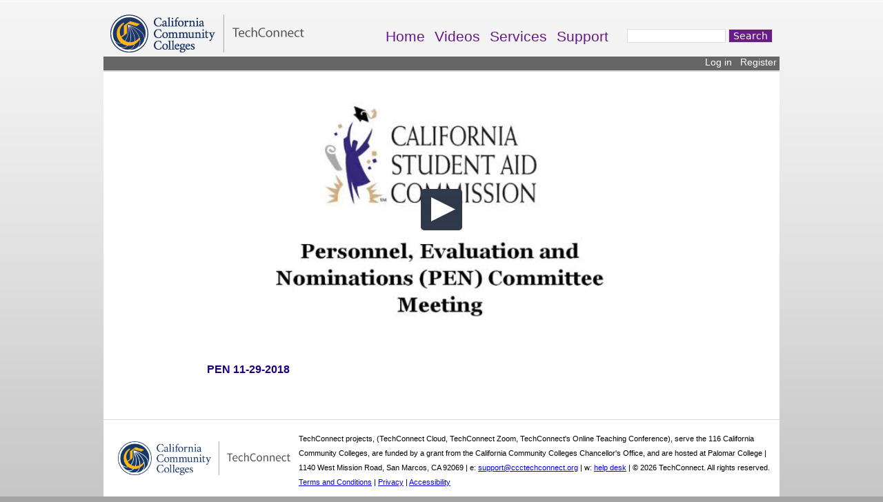

--- FILE ---
content_type: text/html; charset=utf-8
request_url: https://www.3cmediasolutions.org/privid/122451?key=f9dfad6a0e64be65adf54082c2611141046513bf
body_size: 4227
content:
<!DOCTYPE html>
<!--[if IEMobile 7]><html class="iem7"  lang="en" dir="ltr"><![endif]-->
<!--[if lte IE 6]><html class="lt-ie9 lt-ie8 lt-ie7"  lang="en" dir="ltr"><![endif]-->
<!--[if (IE 7)&(!IEMobile)]><html class="lt-ie9 lt-ie8"  lang="en" dir="ltr"><![endif]-->
<!--[if IE 8]><html class="lt-ie9"  lang="en" dir="ltr"><![endif]-->
<!--[if (gte IE 9)|(gt IEMobile 7)]><!--><html  lang="en" dir="ltr" prefix="content: http://purl.org/rss/1.0/modules/content/ dc: http://purl.org/dc/terms/ foaf: http://xmlns.com/foaf/0.1/ og: http://ogp.me/ns# rdfs: http://www.w3.org/2000/01/rdf-schema# sioc: http://rdfs.org/sioc/ns# sioct: http://rdfs.org/sioc/types# skos: http://www.w3.org/2004/02/skos/core# xsd: http://www.w3.org/2001/XMLSchema#"><!--<![endif]-->

<head>
  <meta charset="utf-8" />
<meta name="Generator" content="Drupal 7 (http://drupal.org)" />
<link rel="shortcut icon" href="https://www.3cmediasolutions.org/favicon.ico" type="image/vnd.microsoft.icon" />
  <title>3C Media Solutions</title>

      <meta name="MobileOptimized" content="width">
    <meta name="HandheldFriendly" content="true">
    <meta name="viewport" content="width=device-width">
    <meta http-equiv="cleartype" content="on">

  <link type="text/css" rel="stylesheet" href="https://www.3cmediasolutions.org/sites/default/files/css/css_kShW4RPmRstZ3SpIC-ZvVGNFVAi0WEMuCnI0ZkYIaFw.css" media="all" />
<link type="text/css" rel="stylesheet" href="https://www.3cmediasolutions.org/sites/default/files/css/css_4313ldw9FZAsPv1R3B5F594jiDq1f8lL-X5GpUtMAa8.css" media="all" />
<link type="text/css" rel="stylesheet" href="https://www.3cmediasolutions.org/sites/default/files/css/css_d3Ur5e-uoYqt3iHMHKNM8vkX7Cu7eLhvYrr2ir32_ek.css" media="all" />
<link type="text/css" rel="stylesheet" href="https://www.3cmediasolutions.org/sites/default/files/css/css_oxcCU3_HfXNaMOC7nFiCo2HSR_8w9iJD4jIrf07BPno.css" media="all" />
  <script src="https://www.3cmediasolutions.org/sites/default/files/js/js_YD9ro0PAqY25gGWrTki6TjRUG8TdokmmxjfqpNNfzVU.js"></script>
<script src="https://www.3cmediasolutions.org/sites/default/files/js/js_Xdp_56Kwrjh9XNxqhxmaYOwIKVvPB-7wqAz_R60LA6w.js"></script>
<script src="https://www.3cmediasolutions.org/sites/default/files/js/js_fz3ZZuniDhzScQ0ZV--DCO-njePJ-W7pu6niH1P5hn0.js"></script>
<script>jQuery(document).ready(function () {if(jQuery("#content").height()>jQuery(".region-sidebar-second").height()) jQuery(".region-sidebar-second").height(jQuery("#content").height()); });</script>
<script src="https://www.3cmediasolutions.org/sites/default/files/js/js_dynAp_7J39OjhmyRNVu-jWxzctCiNAqfVDm3Wy2Lggs.js"></script>
<script>jQuery.extend(Drupal.settings, {"basePath":"\/","pathPrefix":"","setHasJsCookie":0,"ajaxPageState":{"theme":"cccmedia","theme_token":"_ITzQa4Sq7gDFaoyUsPcuEEJ0yewit-esqKFxPsvtjI","js":{"misc\/jquery.js":1,"misc\/jquery-extend-3.4.0.js":1,"misc\/jquery-html-prefilter-3.5.0-backport.js":1,"misc\/jquery.once.js":1,"misc\/drupal.js":1,"sites\/all\/modules\/simpleads\/simpleads.js":1,"sites\/all\/modules\/select_with_style\/select_with_style.js":1,"sites\/all\/modules\/views_slideshow\/js\/views_slideshow.js":1,"0":1,"sites\/all\/themes\/3cmedia\/js\/jquery.cookie.js":1,"sites\/all\/themes\/3cmedia\/js\/jquery.jstree.js":1,"sites\/all\/themes\/3cmedia\/js\/jwplayer.js":1},"css":{"modules\/system\/system.base.css":1,"modules\/system\/system.menus.css":1,"modules\/system\/system.messages.css":1,"modules\/system\/system.theme.css":1,"sites\/all\/modules\/cccmedia_playlists\/cccmedia_playlists.css":1,"sites\/all\/modules\/cccm_api\/cccm_api.css":1,"sites\/all\/modules\/cccm_blocks\/cccm_blocks.css":1,"sites\/all\/modules\/cccm_confer_reg\/cccm_confer_reg.css":1,"sites\/all\/modules\/cccm_es_merge\/cccm_es_merge.css":1,"sites\/all\/modules\/cccm_groups\/cccm_groups.css":1,"sites\/all\/modules\/cccm_regdomains\/cccm_regdomains.css":1,"sites\/all\/modules\/cccm_util\/cccm_util.css":1,"sites\/all\/modules\/cccm_video\/cccm_video.css":1,"modules\/field\/theme\/field.css":1,"sites\/all\/modules\/logintoboggan\/logintoboggan.css":1,"modules\/node\/node.css":1,"modules\/search\/search.css":1,"sites\/all\/modules\/simpleads\/simpleads.css":1,"modules\/user\/user.css":1,"sites\/all\/modules\/views\/css\/views.css":1,"sites\/all\/modules\/ckeditor\/css\/ckeditor.css":1,"sites\/all\/modules\/ctools\/css\/ctools.css":1,"sites\/all\/modules\/panels\/css\/panels.css":1,"sites\/all\/modules\/views_slideshow\/views_slideshow.css":1,"sites\/all\/themes\/3cmedia\/system.menus.css":1,"sites\/all\/themes\/3cmedia\/css\/normalize.css":1,"sites\/all\/themes\/3cmedia\/css\/wireframes.css":1,"sites\/all\/themes\/3cmedia\/css\/layouts\/fixed-width.css":1,"sites\/all\/themes\/3cmedia\/css\/page-backgrounds.css":1,"sites\/all\/themes\/3cmedia\/css\/tabs.css":1,"sites\/all\/themes\/3cmedia\/css\/pages.css":1,"sites\/all\/themes\/3cmedia\/css\/blocks.css":1,"sites\/all\/themes\/3cmedia\/css\/navigation.css":1,"sites\/all\/themes\/3cmedia\/css\/views-styles.css":1,"sites\/all\/themes\/3cmedia\/css\/nodes.css":1,"sites\/all\/themes\/3cmedia\/css\/comments.css":1,"sites\/all\/themes\/3cmedia\/css\/forms.css":1,"sites\/all\/themes\/3cmedia\/css\/fields.css":1,"sites\/all\/themes\/3cmedia\/css\/print.css":1}},"simpleads":{"url":{"ckeditor":"\/simpleads\/dashboard\/ckeditor"},"modulepath":"sites\/all\/modules\/simpleads"},"urlIsAjaxTrusted":{"\/privid\/122451?key=f9dfad6a0e64be65adf54082c2611141046513bf":true}});</script>
      <!--[if lt IE 9]>
    <script src="/sites/all/themes/zen/js/html5-respond.js"></script>
    <![endif]-->
  </head>
<body class="html not-front not-logged-in no-sidebars page-privid page-privid- page-privid-122451 section-privid" >
      <p id="skip-link">
      <a href="#main-menu" class="element-invisible element-focusable">Jump to navigation</a>
    </p>
      <!--  <script type='text/javascript'>jwplayer.key='Oco+F4kj4Up7+ApXXUDD4Oxcn3PJtxvOGdXVRVFkdeQ=';</script>-->
<script type='text/javascript'>jwplayer.key='cKYoujVzSkZSYeoLzCuBJkvgthC/n0Uxq9RNKMA5W/Q=';</script>
<div id="page">

  <header id="header" role="banner">

          <a href="/" title="Home" rel="home" id="logo"><img src="https://www.3cmediasolutions.org/sites/default/files/ccctcon_logo_t.png" alt="Home" /></a>
    
    
    
      <div class="header__region region region-header">
    <div id="block-system-main-menu" class="block block-system block-menu first odd" role="navigation">

      
  <ul class="menu"><div psm  class="menu__item is-leaf first leaf"><a href="/" class="menu__link">Home</a></div>
<div psm  class="menu__item is-leaf leaf"><a href="/video/all-videos" title="" class="menu__link">Videos</a></div>
<div psm  class="menu__item is-leaf leaf"><a href="/services" class="menu__link">Services</a></div>
<div psm  class="menu__item is-leaf last leaf"><a href="/support" class="menu__link">Support</a></div>
</ul>
</div><!-- /.block -->
<div id="block-search-form" class="block block-search last even" role="search">

      
  <form action="/privid/122451?key=f9dfad6a0e64be65adf54082c2611141046513bf" method="post" id="search-block-form" accept-charset="UTF-8"><div><div class="container-inline">
      <h2 class="element-invisible">Search form</h2>
    <div class="form-item form-type-textfield form-item-search-block-form">
  <label class="element-invisible" for="edit-search-block-form--2">Search </label>
 <input title="Enter the terms you wish to search for." type="text" id="edit-search-block-form--2" name="search_block_form" value="" size="15" maxlength="128" class="form-text" />
</div>
<div class="form-actions form-wrapper" id="edit-actions"><input type="submit" id="edit-submit" name="op" value="Search" class="form-submit" /></div><input type="hidden" name="form_build_id" value="form-B6URrGO4n_-dNOL5yvLpHkDGy13pZgsBCkoejO7_O9I" />
<input type="hidden" name="form_id" value="search_block_form" />
</div>
</div></form>
</div><!-- /.block -->
  </div>

  </header>
 
  <div id="main">
	<div style="display:block;background-color:#666666;border-bottom:solid 2px #D7D7D7;height:20px;width:100%;padding:0;"><div style='text-align:right;width:100%;padding:0px 2px 0 0;margin:0 0px 0 0;'><a style='font-size:1.0em;color:white;text-decoration:none;vertical-align:text-top;line-height:0.9em;padding:0px;' href='/user'>Log in</a>&nbsp;&nbsp;&nbsp;<a style='font-size:1.0em;color:white;text-decoration:none;vertical-align:text-top;none;line-height:0.9em;padding:0px;' href='/user/register'>Register</a>&nbsp;</div></div>
    
  
     
    <div id="content" class="column" role="main">
                        <a id="main-content"></a>
	   
                                                


<div style="margin-left:140px;"><div id='cccvideo'></div><script type='text/javascript'>jwplayer('cccvideo').setup({
			width: 680,
			height: 400,
			stretching: 'uniform',
			primary: 'html5',
			fallback: false,
			skin: {
			  name: "bekle"
			  },
			captions: {fontsize:12},
			playlist: [{
				file: 'https://vodp.ccctechconnect.org/u_1419/cccv_122451_1419_PEN_11_29_18.mp4?Expires=1769524237&Signature=m~4nUgBwBeC9FNI-9mQmQHGY~oymp457sYoMs8~XPAOZVx-116vNNjd4EzeZdcJLlCNw1iEk3PSD2A7lLYbESOyHI3Qqkx-tQ7mrUej1fALoRYTZtmITGTm9hlyK~SWHwU0s44H2TDKxugQxqCT9tFNNAIp2czEM~MrwuQGKcWCM-Y7IHpj9K0vl~YszBxt1QH5mjf4bMtQT7kJ7yiB6cOIFLPr8hAtNoFBtTuSRpeT5SrnjyUKyLF8r~luYx5kDvxXENmeE4kbNTlT9s1fi9tb9j64lJx0RUsCWeULQqJyds3Cvx9C9Zh4nPyUNyfJf9-xHa5K2utxgFXKxZzRoXw__&Key-Pair-Id=APKAIR7VYIEITVMHBTJQ',
				image: '/sites/default/files/media-uploads/pos_cccv_122451_1419_PEN_11_29_18.jpg',
				
			}],
		
		
		});</script><script>
				 jQuery(document).keydown(function(e){switch(parseInt(e.which,10)){case 32:jwplayer().pause();break;case 38:vol=jwplayer().getVolume();if(vol<100)vol+=5;if(vol>100)vol=100;jwplayer().setVolume(vol);break;case 40:vol=jwplayer().getVolume();if(vol>0)vol-=5;if(vol<0)vol=0;jwplayer().setVolume(vol);break}})
				</script>	<h3>PEN 11-29-2018</h3><br /><br /></div>          </div><!-- /#content -->
	
    
    
  </div><!-- /#main -->

    <footer id="footer" class="region region-footer">
    <div id="block-block-5" class="block block-block first last odd">

      
  <div class="cccfooter" style="font-size:11px;border-top:1px solid #ddd">
<table border="0" style="cellpadding:15px; width:100%">
	<tbody>
		<tr>
			<td style="width:250px"><a href="https://www.ccctechconnect.org"><img alt="TechConnect Logo" src="/sites/default/files/core/ccctcon_logo_80.png" style="padding-left:20px" /></a></td>
			<td>
			<div style="padding-left:30px;">TechConnect projects, (TechConnect Cloud, TechConnect Zoom, TechConnect's Online Teaching Conference), serve the 116 California Community Colleges, are funded by a grant from the California Community Colleges Chancellor&#39;s Office, and are hosted at Palomar College | 1140 West Mission Road, San Marcos, CA 92069 | e: <a href="mailto:support@ccctechconnect.org">support@ccctechconnect.org</a> | w: <a href="https://ccctechconnect.zendesk.com/hc/en-us">help desk</a> | &copy; 2026 TechConnect. All rights reserved. <a href="https://www.3cmediasolutions.org/support/terms">Terms and Conditions</a> | <a href="http://www.ccctechconnect.org/privacy/" target="_blank">Privacy</a> | <a href="https://www.3cmediasolutions.org/support/accessibility">Accessibility</a></div>
			</td>
		</tr>
	</tbody>
</table>
</div>

</div><!-- /.block -->
  </footer>

</div><!-- /#page -->

  </body>
</html>
